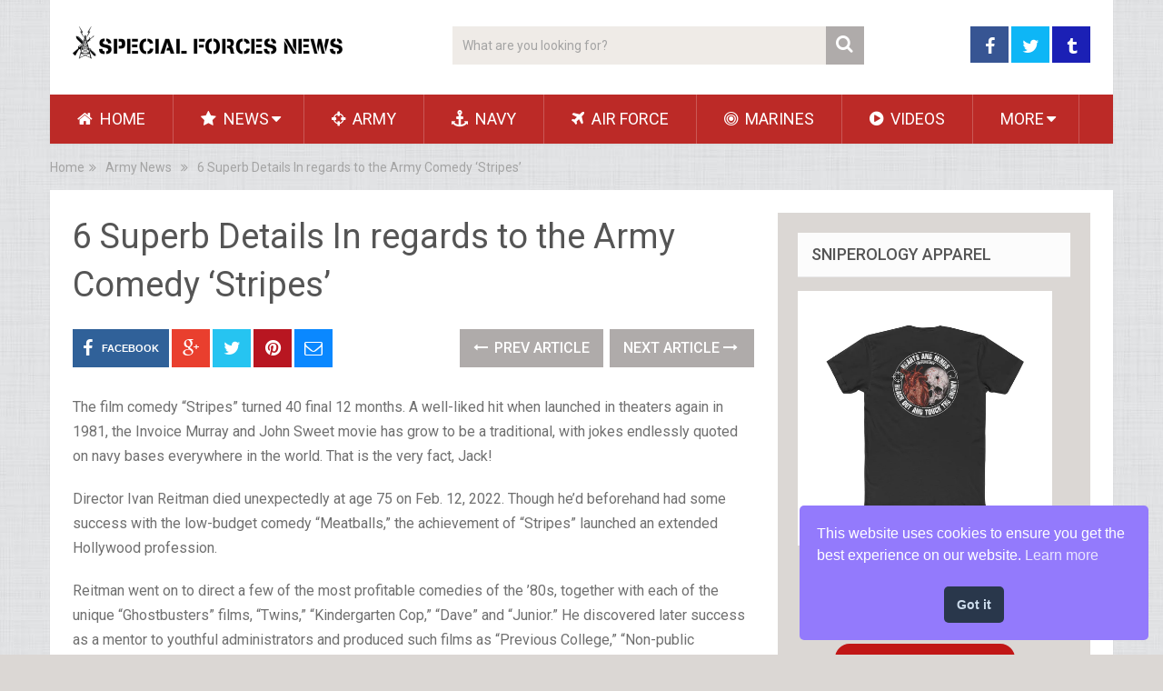

--- FILE ---
content_type: text/html
request_url: https://www.specialforcesnews.com/6-superb-details-in-regards-to-the-army-comedy-stripes/
body_size: 18591
content:
<!DOCTYPE html>
<html class="no-js" lang="en-US"
 xmlns:fb="http://www.facebook.com/2008/fbml">
<head itemscope itemtype="http://schema.org/WebSite">
	<meta charset="UTF-8">
	<!-- Always force latest IE rendering engine (even in intranet) & Chrome Frame -->
	<!--[if IE ]>
	<meta http-equiv="X-UA-Compatible" content="IE=edge,chrome=1">
	<![endif]-->
	<link rel="profile" href="https://gmpg.org/xfn/11" />
		<link rel="icon" href="https://www.specialforcesnews.com/wp-content/uploads/2015/07/Special_Forces_News011-150x150.jpg" type="image/x-icon" />
<!--iOS/android/handheld specific -->
<link rel="apple-touch-icon" href="https://www.specialforcesnews.com/wp-content/themes/sociallyviral/images/apple-touch-icon.png" />
    <meta name="viewport" content="width=device-width, initial-scale=1, maximum-scale=1">
    <meta name="apple-mobile-web-app-capable" content="yes">
    <meta name="apple-mobile-web-app-status-bar-style" content="black">
	<link rel="prefetch" href="https://www.specialforcesnews.com">
	<link rel="prerender" href="https://www.specialforcesnews.com">
    <meta itemprop="name" content="Special Forces News" />
    <meta itemprop="url" content="https://www.specialforcesnews.com" />
        <meta itemprop="creator accountablePerson" content=" " />
    	<link rel="pingback" href="https://www.specialforcesnews.com/xmlrpc.php" />
	<meta name='robots' content='index, follow, max-image-preview:large, max-snippet:-1, max-video-preview:-1' />
<script type="text/javascript">document.documentElement.className = document.documentElement.className.replace( /\bno-js\b/,'js' );</script>
	<!-- This site is optimized with the Yoast SEO Premium plugin v16.5 (Yoast SEO v26.8) - https://yoast.com/product/yoast-seo-premium-wordpress/ -->
	<title>6 Superb Details In regards to the Army Comedy &#039;Stripes&#039; - Special Forces News</title>
	<link rel="canonical" href="https://www.specialforcesnews.com/6-superb-details-in-regards-to-the-army-comedy-stripes/" />
	<meta property="og:locale" content="en_US" />
	<meta property="og:type" content="article" />
	<meta property="og:title" content="6 Superb Details In regards to the Army Comedy &#039;Stripes&#039;" />
	
			<meta property="og:description" content="The film comedy &#8220;Stripes&#8221; turned 40 final 12 months. A well-liked hit when launched in theaters again in 1981, the Invoice Murray and John Sweet movie has grow to be a traditional, with jokes endlessly quoted on navy bases everywhere in the world. That is the very fact, Jack! Director Ivan Reitman died unexpectedly at age 75 on Feb. 12, 2022. Though he&#8217;d beforehand had some success with the low-budget comedy &#8220;Meatballs,&#8221; the achievement of &#8220;Stripes&#8221; launched an extended Hollywood profession. Reitman went on to direct a few of the most profitable comedies of the &#8217;80s, together with each of" />
	<meta property="og:url" content="https://www.specialforcesnews.com/6-superb-details-in-regards-to-the-army-comedy-stripes/" />
	<meta property="og:site_name" content="Special Forces News" />
	<meta property="article:publisher" content="https://www.facebook.com/specialforcesnewspage" />
	<meta property="article:published_time" content="2022-02-15T03:03:39+00:00" />
	<meta property="article:modified_time" content="2022-02-15T03:03:40+00:00" />
	<meta property="og:image" content="https://images05.military.com/sites/default/files/styles/full/public/2018-04/upinsmoke1200.jpg?itok=XLbXmd4G" />
	<meta name="author" content="Administration" />
	<meta name="twitter:card" content="summary_large_image" />
	<meta name="twitter:creator" content="@SForces_News" />
	<meta name="twitter:site" content="@SForces_News" />
	<meta name="twitter:label1" content="Written by" />
	<meta name="twitter:data1" content="Administration" />
	<meta name="twitter:label2" content="Est. reading time" />
	<meta name="twitter:data2" content="7 minutes" />
	<script type="application/ld+json" class="yoast-schema-graph">{"@context":"https://schema.org","@graph":[{"@type":"Article","@id":"https://www.specialforcesnews.com/6-superb-details-in-regards-to-the-army-comedy-stripes/#article","isPartOf":{"@id":"https://www.specialforcesnews.com/6-superb-details-in-regards-to-the-army-comedy-stripes/"},"author":{"name":"Administration","@id":"https://www.specialforcesnews.com/#/schema/person/08bf862929c529c28c2ad093f328d31c"},"headline":"6 Superb Details In regards to the Army Comedy &#8216;Stripes&#8217;","datePublished":"2022-02-15T03:03:39+00:00","dateModified":"2022-02-15T03:03:40+00:00","mainEntityOfPage":{"@id":"https://www.specialforcesnews.com/6-superb-details-in-regards-to-the-army-comedy-stripes/"},"wordCount":1499,"publisher":{"@id":"https://www.specialforcesnews.com/#organization"},"image":{"@id":"https://www.specialforcesnews.com/6-superb-details-in-regards-to-the-army-comedy-stripes/#primaryimage"},"thumbnailUrl":"https://www.specialforcesnews.com/wp-content/uploads/2022/02/6-Amazing-Facts-About-the-Army-Comedy-Stripes.jpg","articleSection":["Army News"],"inLanguage":"en-US"},{"@type":"WebPage","@id":"https://www.specialforcesnews.com/6-superb-details-in-regards-to-the-army-comedy-stripes/","url":"https://www.specialforcesnews.com/6-superb-details-in-regards-to-the-army-comedy-stripes/","name":"6 Superb Details In regards to the Army Comedy 'Stripes' - Special Forces News","isPartOf":{"@id":"https://www.specialforcesnews.com/#website"},"primaryImageOfPage":{"@id":"https://www.specialforcesnews.com/6-superb-details-in-regards-to-the-army-comedy-stripes/#primaryimage"},"image":{"@id":"https://www.specialforcesnews.com/6-superb-details-in-regards-to-the-army-comedy-stripes/#primaryimage"},"thumbnailUrl":"https://www.specialforcesnews.com/wp-content/uploads/2022/02/6-Amazing-Facts-About-the-Army-Comedy-Stripes.jpg","datePublished":"2022-02-15T03:03:39+00:00","dateModified":"2022-02-15T03:03:40+00:00","breadcrumb":{"@id":"https://www.specialforcesnews.com/6-superb-details-in-regards-to-the-army-comedy-stripes/#breadcrumb"},"inLanguage":"en-US","potentialAction":[{"@type":"ReadAction","target":["https://www.specialforcesnews.com/6-superb-details-in-regards-to-the-army-comedy-stripes/"]}]},{"@type":"ImageObject","inLanguage":"en-US","@id":"https://www.specialforcesnews.com/6-superb-details-in-regards-to-the-army-comedy-stripes/#primaryimage","url":"https://www.specialforcesnews.com/wp-content/uploads/2022/02/6-Amazing-Facts-About-the-Army-Comedy-Stripes.jpg","contentUrl":"https://www.specialforcesnews.com/wp-content/uploads/2022/02/6-Amazing-Facts-About-the-Army-Comedy-Stripes.jpg","width":621,"height":414},{"@type":"BreadcrumbList","@id":"https://www.specialforcesnews.com/6-superb-details-in-regards-to-the-army-comedy-stripes/#breadcrumb","itemListElement":[{"@type":"ListItem","position":1,"name":"Home","item":"https://www.specialforcesnews.com/"},{"@type":"ListItem","position":2,"name":"6 Superb Details In regards to the Army Comedy &#8216;Stripes&#8217;"}]},{"@type":"WebSite","@id":"https://www.specialforcesnews.com/#website","url":"https://www.specialforcesnews.com/","name":"Special Forces News","description":"News Updates From Military Special Forces Around The World.","publisher":{"@id":"https://www.specialforcesnews.com/#organization"},"potentialAction":[{"@type":"SearchAction","target":{"@type":"EntryPoint","urlTemplate":"https://www.specialforcesnews.com/?s={search_term_string}"},"query-input":{"@type":"PropertyValueSpecification","valueRequired":true,"valueName":"search_term_string"}}],"inLanguage":"en-US"},{"@type":"Organization","@id":"https://www.specialforcesnews.com/#organization","name":"Military Special Forces News","url":"https://www.specialforcesnews.com/","logo":{"@type":"ImageObject","inLanguage":"en-US","@id":"https://www.specialforcesnews.com/#/schema/logo/image/","url":"https://www.specialforcesnews.com/wp-content/uploads/2022/02/SFN-Logo-100-300x41-1.png","contentUrl":"https://www.specialforcesnews.com/wp-content/uploads/2022/02/SFN-Logo-100-300x41-1.png","width":300,"height":41,"caption":"Military Special Forces News"},"image":{"@id":"https://www.specialforcesnews.com/#/schema/logo/image/"},"sameAs":["https://www.facebook.com/specialforcesnewspage","https://x.com/SForces_News"]},{"@type":"Person","@id":"https://www.specialforcesnews.com/#/schema/person/08bf862929c529c28c2ad093f328d31c","name":"Administration","url":"https://www.specialforcesnews.com/author/somethingabout/"}]}</script>
	<!-- / Yoast SEO Premium plugin. -->


<link rel='dns-prefetch' href='//www.specialforcesnews.com' />
<link rel='dns-prefetch' href='//www.googletagmanager.com' />
<link rel='dns-prefetch' href='//pagead2.googlesyndication.com' />
<link href='https://fonts.gstatic.com' crossorigin rel='preconnect' />
<link rel="alternate" type="application/rss+xml" title="Special Forces News &raquo; Feed" href="https://www.specialforcesnews.com/feed/" />
<link rel="alternate" type="application/rss+xml" title="Special Forces News &raquo; Comments Feed" href="https://www.specialforcesnews.com/comments/feed/" />
<link rel="alternate" title="oEmbed (JSON)" type="application/json+oembed" href="https://www.specialforcesnews.com/wp-json/oembed/1.0/embed?url=https%3A%2F%2Fwww.specialforcesnews.com%2F6-superb-details-in-regards-to-the-army-comedy-stripes%2F" />
<link rel="alternate" title="oEmbed (XML)" type="text/xml+oembed" href="https://www.specialforcesnews.com/wp-json/oembed/1.0/embed?url=https%3A%2F%2Fwww.specialforcesnews.com%2F6-superb-details-in-regards-to-the-army-comedy-stripes%2F&#038;format=xml" />
<style id='wp-img-auto-sizes-contain-inline-css' type='text/css'>
img:is([sizes=auto i],[sizes^="auto," i]){contain-intrinsic-size:3000px 1500px}
/*# sourceURL=wp-img-auto-sizes-contain-inline-css */
</style>
<link rel='stylesheet' id='front-css-css' href='https://www.specialforcesnews.com/wp-content/plugins/facebook-comment-by-vivacity/css/fb-comments-hidewpcomments.css?ver=6.9' type='text/css' media='all' />
<style id='wp-emoji-styles-inline-css' type='text/css'>

	img.wp-smiley, img.emoji {
		display: inline !important;
		border: none !important;
		box-shadow: none !important;
		height: 1em !important;
		width: 1em !important;
		margin: 0 0.07em !important;
		vertical-align: -0.1em !important;
		background: none !important;
		padding: 0 !important;
	}
/*# sourceURL=wp-emoji-styles-inline-css */
</style>
<style id='wp-block-library-inline-css' type='text/css'>
:root{--wp-block-synced-color:#7a00df;--wp-block-synced-color--rgb:122,0,223;--wp-bound-block-color:var(--wp-block-synced-color);--wp-editor-canvas-background:#ddd;--wp-admin-theme-color:#007cba;--wp-admin-theme-color--rgb:0,124,186;--wp-admin-theme-color-darker-10:#006ba1;--wp-admin-theme-color-darker-10--rgb:0,107,160.5;--wp-admin-theme-color-darker-20:#005a87;--wp-admin-theme-color-darker-20--rgb:0,90,135;--wp-admin-border-width-focus:2px}@media (min-resolution:192dpi){:root{--wp-admin-border-width-focus:1.5px}}.wp-element-button{cursor:pointer}:root .has-very-light-gray-background-color{background-color:#eee}:root .has-very-dark-gray-background-color{background-color:#313131}:root .has-very-light-gray-color{color:#eee}:root .has-very-dark-gray-color{color:#313131}:root .has-vivid-green-cyan-to-vivid-cyan-blue-gradient-background{background:linear-gradient(135deg,#00d084,#0693e3)}:root .has-purple-crush-gradient-background{background:linear-gradient(135deg,#34e2e4,#4721fb 50%,#ab1dfe)}:root .has-hazy-dawn-gradient-background{background:linear-gradient(135deg,#faaca8,#dad0ec)}:root .has-subdued-olive-gradient-background{background:linear-gradient(135deg,#fafae1,#67a671)}:root .has-atomic-cream-gradient-background{background:linear-gradient(135deg,#fdd79a,#004a59)}:root .has-nightshade-gradient-background{background:linear-gradient(135deg,#330968,#31cdcf)}:root .has-midnight-gradient-background{background:linear-gradient(135deg,#020381,#2874fc)}:root{--wp--preset--font-size--normal:16px;--wp--preset--font-size--huge:42px}.has-regular-font-size{font-size:1em}.has-larger-font-size{font-size:2.625em}.has-normal-font-size{font-size:var(--wp--preset--font-size--normal)}.has-huge-font-size{font-size:var(--wp--preset--font-size--huge)}.has-text-align-center{text-align:center}.has-text-align-left{text-align:left}.has-text-align-right{text-align:right}.has-fit-text{white-space:nowrap!important}#end-resizable-editor-section{display:none}.aligncenter{clear:both}.items-justified-left{justify-content:flex-start}.items-justified-center{justify-content:center}.items-justified-right{justify-content:flex-end}.items-justified-space-between{justify-content:space-between}.screen-reader-text{border:0;clip-path:inset(50%);height:1px;margin:-1px;overflow:hidden;padding:0;position:absolute;width:1px;word-wrap:normal!important}.screen-reader-text:focus{background-color:#ddd;clip-path:none;color:#444;display:block;font-size:1em;height:auto;left:5px;line-height:normal;padding:15px 23px 14px;text-decoration:none;top:5px;width:auto;z-index:100000}html :where(.has-border-color){border-style:solid}html :where([style*=border-top-color]){border-top-style:solid}html :where([style*=border-right-color]){border-right-style:solid}html :where([style*=border-bottom-color]){border-bottom-style:solid}html :where([style*=border-left-color]){border-left-style:solid}html :where([style*=border-width]){border-style:solid}html :where([style*=border-top-width]){border-top-style:solid}html :where([style*=border-right-width]){border-right-style:solid}html :where([style*=border-bottom-width]){border-bottom-style:solid}html :where([style*=border-left-width]){border-left-style:solid}html :where(img[class*=wp-image-]){height:auto;max-width:100%}:where(figure){margin:0 0 1em}html :where(.is-position-sticky){--wp-admin--admin-bar--position-offset:var(--wp-admin--admin-bar--height,0px)}@media screen and (max-width:600px){html :where(.is-position-sticky){--wp-admin--admin-bar--position-offset:0px}}

/*# sourceURL=wp-block-library-inline-css */
</style><style id='global-styles-inline-css' type='text/css'>
:root{--wp--preset--aspect-ratio--square: 1;--wp--preset--aspect-ratio--4-3: 4/3;--wp--preset--aspect-ratio--3-4: 3/4;--wp--preset--aspect-ratio--3-2: 3/2;--wp--preset--aspect-ratio--2-3: 2/3;--wp--preset--aspect-ratio--16-9: 16/9;--wp--preset--aspect-ratio--9-16: 9/16;--wp--preset--color--black: #000000;--wp--preset--color--cyan-bluish-gray: #abb8c3;--wp--preset--color--white: #ffffff;--wp--preset--color--pale-pink: #f78da7;--wp--preset--color--vivid-red: #cf2e2e;--wp--preset--color--luminous-vivid-orange: #ff6900;--wp--preset--color--luminous-vivid-amber: #fcb900;--wp--preset--color--light-green-cyan: #7bdcb5;--wp--preset--color--vivid-green-cyan: #00d084;--wp--preset--color--pale-cyan-blue: #8ed1fc;--wp--preset--color--vivid-cyan-blue: #0693e3;--wp--preset--color--vivid-purple: #9b51e0;--wp--preset--gradient--vivid-cyan-blue-to-vivid-purple: linear-gradient(135deg,rgb(6,147,227) 0%,rgb(155,81,224) 100%);--wp--preset--gradient--light-green-cyan-to-vivid-green-cyan: linear-gradient(135deg,rgb(122,220,180) 0%,rgb(0,208,130) 100%);--wp--preset--gradient--luminous-vivid-amber-to-luminous-vivid-orange: linear-gradient(135deg,rgb(252,185,0) 0%,rgb(255,105,0) 100%);--wp--preset--gradient--luminous-vivid-orange-to-vivid-red: linear-gradient(135deg,rgb(255,105,0) 0%,rgb(207,46,46) 100%);--wp--preset--gradient--very-light-gray-to-cyan-bluish-gray: linear-gradient(135deg,rgb(238,238,238) 0%,rgb(169,184,195) 100%);--wp--preset--gradient--cool-to-warm-spectrum: linear-gradient(135deg,rgb(74,234,220) 0%,rgb(151,120,209) 20%,rgb(207,42,186) 40%,rgb(238,44,130) 60%,rgb(251,105,98) 80%,rgb(254,248,76) 100%);--wp--preset--gradient--blush-light-purple: linear-gradient(135deg,rgb(255,206,236) 0%,rgb(152,150,240) 100%);--wp--preset--gradient--blush-bordeaux: linear-gradient(135deg,rgb(254,205,165) 0%,rgb(254,45,45) 50%,rgb(107,0,62) 100%);--wp--preset--gradient--luminous-dusk: linear-gradient(135deg,rgb(255,203,112) 0%,rgb(199,81,192) 50%,rgb(65,88,208) 100%);--wp--preset--gradient--pale-ocean: linear-gradient(135deg,rgb(255,245,203) 0%,rgb(182,227,212) 50%,rgb(51,167,181) 100%);--wp--preset--gradient--electric-grass: linear-gradient(135deg,rgb(202,248,128) 0%,rgb(113,206,126) 100%);--wp--preset--gradient--midnight: linear-gradient(135deg,rgb(2,3,129) 0%,rgb(40,116,252) 100%);--wp--preset--font-size--small: 13px;--wp--preset--font-size--medium: 20px;--wp--preset--font-size--large: 36px;--wp--preset--font-size--x-large: 42px;--wp--preset--spacing--20: 0.44rem;--wp--preset--spacing--30: 0.67rem;--wp--preset--spacing--40: 1rem;--wp--preset--spacing--50: 1.5rem;--wp--preset--spacing--60: 2.25rem;--wp--preset--spacing--70: 3.38rem;--wp--preset--spacing--80: 5.06rem;--wp--preset--shadow--natural: 6px 6px 9px rgba(0, 0, 0, 0.2);--wp--preset--shadow--deep: 12px 12px 50px rgba(0, 0, 0, 0.4);--wp--preset--shadow--sharp: 6px 6px 0px rgba(0, 0, 0, 0.2);--wp--preset--shadow--outlined: 6px 6px 0px -3px rgb(255, 255, 255), 6px 6px rgb(0, 0, 0);--wp--preset--shadow--crisp: 6px 6px 0px rgb(0, 0, 0);}:where(.is-layout-flex){gap: 0.5em;}:where(.is-layout-grid){gap: 0.5em;}body .is-layout-flex{display: flex;}.is-layout-flex{flex-wrap: wrap;align-items: center;}.is-layout-flex > :is(*, div){margin: 0;}body .is-layout-grid{display: grid;}.is-layout-grid > :is(*, div){margin: 0;}:where(.wp-block-columns.is-layout-flex){gap: 2em;}:where(.wp-block-columns.is-layout-grid){gap: 2em;}:where(.wp-block-post-template.is-layout-flex){gap: 1.25em;}:where(.wp-block-post-template.is-layout-grid){gap: 1.25em;}.has-black-color{color: var(--wp--preset--color--black) !important;}.has-cyan-bluish-gray-color{color: var(--wp--preset--color--cyan-bluish-gray) !important;}.has-white-color{color: var(--wp--preset--color--white) !important;}.has-pale-pink-color{color: var(--wp--preset--color--pale-pink) !important;}.has-vivid-red-color{color: var(--wp--preset--color--vivid-red) !important;}.has-luminous-vivid-orange-color{color: var(--wp--preset--color--luminous-vivid-orange) !important;}.has-luminous-vivid-amber-color{color: var(--wp--preset--color--luminous-vivid-amber) !important;}.has-light-green-cyan-color{color: var(--wp--preset--color--light-green-cyan) !important;}.has-vivid-green-cyan-color{color: var(--wp--preset--color--vivid-green-cyan) !important;}.has-pale-cyan-blue-color{color: var(--wp--preset--color--pale-cyan-blue) !important;}.has-vivid-cyan-blue-color{color: var(--wp--preset--color--vivid-cyan-blue) !important;}.has-vivid-purple-color{color: var(--wp--preset--color--vivid-purple) !important;}.has-black-background-color{background-color: var(--wp--preset--color--black) !important;}.has-cyan-bluish-gray-background-color{background-color: var(--wp--preset--color--cyan-bluish-gray) !important;}.has-white-background-color{background-color: var(--wp--preset--color--white) !important;}.has-pale-pink-background-color{background-color: var(--wp--preset--color--pale-pink) !important;}.has-vivid-red-background-color{background-color: var(--wp--preset--color--vivid-red) !important;}.has-luminous-vivid-orange-background-color{background-color: var(--wp--preset--color--luminous-vivid-orange) !important;}.has-luminous-vivid-amber-background-color{background-color: var(--wp--preset--color--luminous-vivid-amber) !important;}.has-light-green-cyan-background-color{background-color: var(--wp--preset--color--light-green-cyan) !important;}.has-vivid-green-cyan-background-color{background-color: var(--wp--preset--color--vivid-green-cyan) !important;}.has-pale-cyan-blue-background-color{background-color: var(--wp--preset--color--pale-cyan-blue) !important;}.has-vivid-cyan-blue-background-color{background-color: var(--wp--preset--color--vivid-cyan-blue) !important;}.has-vivid-purple-background-color{background-color: var(--wp--preset--color--vivid-purple) !important;}.has-black-border-color{border-color: var(--wp--preset--color--black) !important;}.has-cyan-bluish-gray-border-color{border-color: var(--wp--preset--color--cyan-bluish-gray) !important;}.has-white-border-color{border-color: var(--wp--preset--color--white) !important;}.has-pale-pink-border-color{border-color: var(--wp--preset--color--pale-pink) !important;}.has-vivid-red-border-color{border-color: var(--wp--preset--color--vivid-red) !important;}.has-luminous-vivid-orange-border-color{border-color: var(--wp--preset--color--luminous-vivid-orange) !important;}.has-luminous-vivid-amber-border-color{border-color: var(--wp--preset--color--luminous-vivid-amber) !important;}.has-light-green-cyan-border-color{border-color: var(--wp--preset--color--light-green-cyan) !important;}.has-vivid-green-cyan-border-color{border-color: var(--wp--preset--color--vivid-green-cyan) !important;}.has-pale-cyan-blue-border-color{border-color: var(--wp--preset--color--pale-cyan-blue) !important;}.has-vivid-cyan-blue-border-color{border-color: var(--wp--preset--color--vivid-cyan-blue) !important;}.has-vivid-purple-border-color{border-color: var(--wp--preset--color--vivid-purple) !important;}.has-vivid-cyan-blue-to-vivid-purple-gradient-background{background: var(--wp--preset--gradient--vivid-cyan-blue-to-vivid-purple) !important;}.has-light-green-cyan-to-vivid-green-cyan-gradient-background{background: var(--wp--preset--gradient--light-green-cyan-to-vivid-green-cyan) !important;}.has-luminous-vivid-amber-to-luminous-vivid-orange-gradient-background{background: var(--wp--preset--gradient--luminous-vivid-amber-to-luminous-vivid-orange) !important;}.has-luminous-vivid-orange-to-vivid-red-gradient-background{background: var(--wp--preset--gradient--luminous-vivid-orange-to-vivid-red) !important;}.has-very-light-gray-to-cyan-bluish-gray-gradient-background{background: var(--wp--preset--gradient--very-light-gray-to-cyan-bluish-gray) !important;}.has-cool-to-warm-spectrum-gradient-background{background: var(--wp--preset--gradient--cool-to-warm-spectrum) !important;}.has-blush-light-purple-gradient-background{background: var(--wp--preset--gradient--blush-light-purple) !important;}.has-blush-bordeaux-gradient-background{background: var(--wp--preset--gradient--blush-bordeaux) !important;}.has-luminous-dusk-gradient-background{background: var(--wp--preset--gradient--luminous-dusk) !important;}.has-pale-ocean-gradient-background{background: var(--wp--preset--gradient--pale-ocean) !important;}.has-electric-grass-gradient-background{background: var(--wp--preset--gradient--electric-grass) !important;}.has-midnight-gradient-background{background: var(--wp--preset--gradient--midnight) !important;}.has-small-font-size{font-size: var(--wp--preset--font-size--small) !important;}.has-medium-font-size{font-size: var(--wp--preset--font-size--medium) !important;}.has-large-font-size{font-size: var(--wp--preset--font-size--large) !important;}.has-x-large-font-size{font-size: var(--wp--preset--font-size--x-large) !important;}
/*# sourceURL=global-styles-inline-css */
</style>

<style id='classic-theme-styles-inline-css' type='text/css'>
/*! This file is auto-generated */
.wp-block-button__link{color:#fff;background-color:#32373c;border-radius:9999px;box-shadow:none;text-decoration:none;padding:calc(.667em + 2px) calc(1.333em + 2px);font-size:1.125em}.wp-block-file__button{background:#32373c;color:#fff;text-decoration:none}
/*# sourceURL=/wp-includes/css/classic-themes.min.css */
</style>
<link rel='stylesheet' id='contact-form-7-css' href='https://www.specialforcesnews.com/wp-content/plugins/contact-form-7/includes/css/styles.css?ver=6.1.4' type='text/css' media='all' />
<link rel='stylesheet' id='wp_automatic_gallery_style-css' href='https://www.specialforcesnews.com/wp-content/plugins/wp-automatic/css/wp-automatic.css?ver=1.0.0' type='text/css' media='all' />
<link rel='stylesheet' id='nsc_bar_nice-cookie-consent-css' href='https://www.specialforcesnews.com/wp-content/plugins/beautiful-and-responsive-cookie-consent/public/cookieNSCconsent.min.css?ver=4.9.2' type='text/css' media='all' />
<link rel='stylesheet' id='stylesheet-css' href='https://www.specialforcesnews.com/wp-content/themes/sociallyviral/style.css?ver=6.9' type='text/css' media='all' />
<style id='stylesheet-inline-css' type='text/css'>

		body, .sidebar.c-4-12, #commentform textarea, input#author, input#email, input#url {background-color:#dbd7d4; }
		body {background-image: url( https://www.specialforcesnews.com/wp-content/themes/sociallyviral/images/pattern0.png );}
        .pace .pace-progress, #mobile-menu-wrapper ul li a:hover { background: #bc2a27; }
		.single_post a, .widget .textwidget a, #logo a, .pnavigation2 a, .sidebar.c-4-12 a:hover, footer .widget li a:hover, .sidebar.c-4-12 a:hover, .related-posts a:hover, .title a:hover, .comm, #tabber .inside li a:hover, .readMore a:hover, .fn a, a, span.author-posts a:hover { color:#bc2a27; }	
			nav a#pull, .mts-subscribe input[type='submit'], #move-to-top:hover, #navigation ul .current-menu-item a, .pagination a, #tabber ul.tabs li a.selected, .tagcloud a:hover, #navigation ul .sfHover a, .primary-navigation, #navigation ul ul, .single_post .thecategory, .single-prev-next a:hover, #commentform input#submit:hover, .contactform #submit:hover, .latestPost .latestPost-review-wrapper, .latestPost .review-type-circle.latestPost-review-wrapper, .post-label, .widget .review-total-only, #wpmm-megamenu .review-total-only { background-color:#bc2a27; color: #fff!important; }
        a:hover, .copyrights a:hover, .latestPost .title a:hover, span.author-posts a, .single_post .post-info a:hover { color: #afabaa; }
        #searchform .fa-search, .currenttext, .pagination a:hover, .pagination .nav-previous a:hover, .pagination .nav-next a:hover, .single-prev-next a , #commentform input#submit, .contactform #submit, .tagcloud a { background: #afabaa; color: #fff; }
        input#author:hover, input#email:hover, input#url:hover, #comment:hover, .contact-form input:hover, .contact-form textarea:hover { border-color: #afabaa; }
		
		
		
		
		
		
			
/*# sourceURL=stylesheet-inline-css */
</style>
<script type="text/javascript" src="https://www.specialforcesnews.com/wp-includes/js/jquery/jquery.min.js?ver=3.7.1" id="jquery-core-js"></script>
<script type="text/javascript" src="https://www.specialforcesnews.com/wp-includes/js/jquery/jquery-migrate.min.js?ver=3.4.1" id="jquery-migrate-js"></script>
<script type="text/javascript" src="https://www.specialforcesnews.com/wp-content/plugins/wp-automatic/js/main-front.js?ver=6.9" id="wp_automatic_gallery-js"></script>
<script type="text/javascript" id="customscript-js-extra">
/* <![CDATA[ */
var mts_customscript = {"responsive":"1","nav_menu":"both"};
//# sourceURL=customscript-js-extra
/* ]]> */
</script>
<script type="text/javascript" src="https://www.specialforcesnews.com/wp-content/themes/sociallyviral/js/customscript.js?ver=6.9" id="customscript-js"></script>

<!-- Google tag (gtag.js) snippet added by Site Kit -->
<!-- Google Analytics snippet added by Site Kit -->
<script type="text/javascript" src="https://www.googletagmanager.com/gtag/js?id=G-REZBNSH3M8" id="google_gtagjs-js" async></script>
<script type="text/javascript" id="google_gtagjs-js-after">
/* <![CDATA[ */
window.dataLayer = window.dataLayer || [];function gtag(){dataLayer.push(arguments);}
gtag("set","linker",{"domains":["www.specialforcesnews.com"]});
gtag("js", new Date());
gtag("set", "developer_id.dZTNiMT", true);
gtag("config", "G-REZBNSH3M8");
//# sourceURL=google_gtagjs-js-after
/* ]]> */
</script>
<link rel="https://api.w.org/" href="https://www.specialforcesnews.com/wp-json/" /><link rel="alternate" title="JSON" type="application/json" href="https://www.specialforcesnews.com/wp-json/wp/v2/posts/3318" /><link rel="EditURI" type="application/rsd+xml" title="RSD" href="https://www.specialforcesnews.com/xmlrpc.php?rsd" />
<!--Theme by MyThemeShop.com-->
<link rel='shortlink' href='https://www.specialforcesnews.com/?p=3318' />
<meta property="fb:app_id" content="1590863597832740"/>
<meta property="fb:admins" content=""/>
<meta property="og:locale" content="en_US" />
<meta property="og:locale:alternate" content="en_US" />
<meta name="generator" content="Site Kit by Google 1.167.0" /><script async src="https://pagead2.googlesyndication.com/pagead/js/adsbygoogle.js?client=ca-pub-6175210749773927"
     crossorigin="anonymous"></script><script data-ad-client="ca-pub-3073634287849972" async src="https://pagead2.googlesyndication.com/pagead/js/adsbygoogle.js"></script>	
<script async src="https://pagead2.googlesyndication.com/pagead/js/adsbygoogle.js?client=ca-pub-6175210749773927"
     crossorigin="anonymous"></script>
<link href="//fonts.googleapis.com/css?family=Roboto:normal|Roboto:500&#038;subset=latin&#038;display=swap" rel="stylesheet" type="text/css">
<style type="text/css">
#logo a { font-family: 'Roboto'; font-weight: normal; font-size: 38px; color: #0c0200; }
.primary-navigation li, .primary-navigation li a { font-family: 'Roboto'; font-weight: normal; font-size: 18px; color: #ffffff;text-transform: uppercase; }
.latestPost .title, .latestPost .title a { font-family: 'Roboto'; font-weight: normal; font-size: 24px; color: #555555;line-height: 36px; }
.single-title { font-family: 'Roboto'; font-weight: normal; font-size: 38px; color: #555555;line-height: 53px; }
body { font-family: 'Roboto'; font-weight: normal; font-size: 16px; color: #707070; }
.widget .widget-title { font-family: 'Roboto'; font-weight: 500; font-size: 18px; color: #555555;text-transform: uppercase; }
#sidebars .widget { font-family: 'Roboto'; font-weight: normal; font-size: 16px; color: #707070; }
.footer-widgets { font-family: 'Roboto'; font-weight: 500; font-size: 15px; color: #7a7a7a; }
h1 { font-family: 'Roboto'; font-weight: normal; font-size: 38px; color: #555555; }
h2 { font-family: 'Roboto'; font-weight: normal; font-size: 34px; color: #555555; }
h3 { font-family: 'Roboto'; font-weight: normal; font-size: 30px; color: #555555; }
h4 { font-family: 'Roboto'; font-weight: normal; font-size: 28px; color: #555555; }
h5 { font-family: 'Roboto'; font-weight: normal; font-size: 24px; color: #555555; }
h6 { font-family: 'Roboto'; font-weight: normal; font-size: 20px; color: #555555; }
</style>

<!-- Google AdSense meta tags added by Site Kit -->
<meta name="google-adsense-platform-account" content="ca-host-pub-2644536267352236">
<meta name="google-adsense-platform-domain" content="sitekit.withgoogle.com">
<!-- End Google AdSense meta tags added by Site Kit -->

<!-- Google AdSense snippet added by Site Kit -->
<script type="text/javascript" async="async" src="https://pagead2.googlesyndication.com/pagead/js/adsbygoogle.js?client=ca-pub-6175210749773927&amp;host=ca-host-pub-2644536267352236" crossorigin="anonymous"></script>

<!-- End Google AdSense snippet added by Site Kit -->
<link rel='stylesheet' id='wpt_widget-css' href='https://www.specialforcesnews.com/wp-content/plugins/wp-tab-widget/css/wp-tab-widget.css?ver=6.9' type='text/css' media='all' />
<link rel='stylesheet' id='wp-subscribe-css' href='https://www.specialforcesnews.com/wp-content/plugins/wp-subscribe/assets/css/wp-subscribe-form.css?ver=6.9' type='text/css' media='all' />
<link rel='stylesheet' id='fontawesome-css' href='https://www.specialforcesnews.com/wp-content/themes/sociallyviral/css/font-awesome.min.css?ver=6.9' type='text/css' media='all' />
<link rel='stylesheet' id='responsive-css' href='https://www.specialforcesnews.com/wp-content/themes/sociallyviral/css/responsive.css?ver=6.9' type='text/css' media='all' />
</head>
<body data-rsssl=1 id ="blog" class="wp-singular post-template-default single single-post postid-3318 single-format-standard wp-theme-sociallyviral main" itemscope itemtype="http://schema.org/WebPage">       
	<div class="main-container">
		<header class="main-header" role="banner" itemscope itemtype="http://schema.org/WPHeader">
			<div class="container">
				<div id="header">
					<div class="logo-wrap">
																					  <h2 id="logo" class="image-logo" itemprop="headline">
										<a href="https://www.specialforcesnews.com"><img src="https://www.specialforcesnews.com/wp-content/uploads/2015/07/SFN-Logo-100-300x41.png" alt="Special Forces News"></a>
									</h2><!-- END #logo -->
																		</div>
					
											<div class="header-search"><form method="get" id="searchform" class="search-form" action="https://www.specialforcesnews.com" _lpchecked="1">
	<fieldset>
		<input type="text" name="s" id="s" value="" placeholder="What are you looking for?"  autocomplete="off" />
		<input id="search-image" class="sbutton" type="submit" value="" />
		<i class="fa fa-search"></i>
	</fieldset>
</form></div>
					
											<div class="header-social">
					        					            					                <a href="https://www.facebook.com/specialforcesnewspage" class="header-facebook" style="background: #375593" target="_blank"><span class="fa fa-facebook"></span></a>
					            					        					            					                <a href="https://twitter.com/SForces_News" class="header-twitter" style="background: #0eb6f6" target="_blank"><span class="fa fa-twitter"></span></a>
					            					        					            					                <a href="https://specialforcesnews.tumblr.com/" class="header-tumblr" style="background: #1b20b5" target="_blank"><span class="fa fa-tumblr"></span></a>
					            					        					    </div>
					
																		<div id="sticky" class="primary-navigation">
													<nav id="navigation" class="clearfix">
								<a href="#" id="pull" class="toggle-mobile-menu">Menu</a>
			        						        				<ul id="menu-home" class="menu clearfix"><li id="menu-item-147" class="menu-item menu-item-type-custom menu-item-object-custom menu-item-home"><a href="https://www.specialforcesnews.com"><i class="fa fa-home"></i> Home</a></li>
<li id="menu-item-56" class="menu-item menu-item-type-taxonomy menu-item-object-category menu-item-has-children"><a href="https://www.specialforcesnews.com/category/news/"><i class="fa fa-star"></i> News</a>
<ul class="sub-menu">
	<li id="menu-item-2084" class="menu-item menu-item-type-taxonomy menu-item-object-category"><a href="https://www.specialforcesnews.com/category/gear/">Gear</a></li>
	<li id="menu-item-2083" class="menu-item menu-item-type-taxonomy menu-item-object-category"><a href="https://www.specialforcesnews.com/category/units/">Units</a></li>
</ul>
</li>
<li id="menu-item-1241" class="menu-item menu-item-type-taxonomy menu-item-object-category current-post-ancestor current-menu-parent current-post-parent"><a href="https://www.specialforcesnews.com/category/army-news/"><i class="fa fa-crosshairs"></i> Army</a></li>
<li id="menu-item-1240" class="menu-item menu-item-type-taxonomy menu-item-object-category"><a href="https://www.specialforcesnews.com/category/navy-news/"><i class="fa fa-anchor"></i> Navy</a></li>
<li id="menu-item-1242" class="menu-item menu-item-type-taxonomy menu-item-object-category"><a href="https://www.specialforcesnews.com/category/air-force-news/"><i class="fa fa-plane"></i> Air Force</a></li>
<li id="menu-item-1556" class="menu-item menu-item-type-taxonomy menu-item-object-category"><a href="https://www.specialforcesnews.com/category/marines/"><i class="fa fa-bullseye"></i> Marines</a></li>
<li id="menu-item-57" class="menu-item menu-item-type-taxonomy menu-item-object-category"><a href="https://www.specialforcesnews.com/category/videos/"><i class="fa fa-play-circle"></i> Videos</a></li>
<li id="menu-item-1251" class="menu-item menu-item-type-custom menu-item-object-custom menu-item-has-children"><a>More</a>
<ul class="sub-menu">
	<li id="menu-item-1256" class="menu-item menu-item-type-post_type menu-item-object-page"><a href="https://www.specialforcesnews.com/about-us/">About Us</a></li>
	<li id="menu-item-1255" class="menu-item menu-item-type-post_type menu-item-object-page"><a href="https://www.specialforcesnews.com/contact-us/">Contact Us</a></li>
	<li id="menu-item-1254" class="menu-item menu-item-type-post_type menu-item-object-page"><a href="https://www.specialforcesnews.com/disclaimer/">Disclaimer</a></li>
	<li id="menu-item-1253" class="menu-item menu-item-type-post_type menu-item-object-page"><a href="https://www.specialforcesnews.com/privacy-policy/">Privacy Policy</a></li>
	<li id="menu-item-1252" class="menu-item menu-item-type-post_type menu-item-object-page"><a href="https://www.specialforcesnews.com/terms-of-conditions/">Terms of Conditions</a></li>
</ul>
</li>
</ul>			        						        		</nav>
			        	</div>
						<div class="clear" id="catcher"></div>
			        
				</div><!--#header-->
			</div><!--.container-->        
		</header>	<div class="breadcrumb" xmlns:v="http://rdf.data-vocabulary.org/#"><div typeof="v:Breadcrumb" class="root"><a rel="v:url" property="v:title" href="https://www.specialforcesnews.com" rel="nofollow">Home</a></div><div><i class="fa fa-angle-double-right"></i></div><div typeof="v:Breadcrumb"><a href="https://www.specialforcesnews.com/category/army-news/" rel="v:url" property="v:title">Army News</a></div><div><i class="fa fa-angle-double-right"></i></div><div typeof='v:Breadcrumb'><span property='v:title'>6 Superb Details In regards to the Army Comedy &#8216;Stripes&#8217;</span></div></div>
<div id="page" class="single">
	<article class="article" itemscope itemtype="http://schema.org/BlogPosting">
		<div id="content_box" >
							<div id="post-3318" class="g post post-3318 type-post status-publish format-standard has-post-thumbnail hentry category-army-news has_thumb">
					<div class="single_post">
						<header>
														<h1 class="title single-title entry-title" itemprop="headline">6 Superb Details In regards to the Army Comedy &#8216;Stripes&#8217;</h1>
									                        <div class="post-info">
		                            		                            		                            		                        </div>
                   									</header><!--.headline_area-->
						    		<!-- Start Share Buttons -->
    		<div class="shareit header-social single-social  both">
                <ul class="rrssb-buttons clearfix">
                                            <li class="facebook">
                            <a target="_blank" href="https://www.facebook.com/sharer/sharer.php?u=https://www.specialforcesnews.com/6-superb-details-in-regards-to-the-army-comedy-stripes/" class="popup">
                                <span class="icon"><i class="fa fa-facebook"></i></span>
                                <span class="text">Facebook</span>
                            </a>
                        </li>
                                                                <li class="googleplus">
                            <a target="_blank" href="//plus.google.com/share?url=https%3A%2F%2Fwww.specialforcesnews.com%2F6-superb-details-in-regards-to-the-army-comedy-stripes%2F" class="popup">
                                <span class="icon"><i class="fa fa-google-plus"></i></span>
                            </a>
                        </li>
                                                                <li class="twitter">
                            <a target="_blank" href="http://twitter.com/home?status=6 Superb Details In regards to the Army Comedy &#8216;Stripes&#8217; https://www.specialforcesnews.com/6-superb-details-in-regards-to-the-army-comedy-stripes/ via @SForces_News" class="popup">
                                <span class="icon"><i class="fa fa-twitter"></i></span>
                            </a>
                        </li>
                                                                                    <li class="pinterest">
                            <a target="_blank" href="http://pinterest.com/pin/create/button/?url=https://www.specialforcesnews.com/6-superb-details-in-regards-to-the-army-comedy-stripes/&amp;media=https://www.specialforcesnews.com/wp-content/uploads/2022/02/6-Amazing-Facts-About-the-Army-Comedy-Stripes.jpg&amp;description=6 Superb Details In regards to the Army Comedy &#8216;Stripes&#8217;">
                                <span class="icon"><i class="fa fa-pinterest"></i></span>
                            </a>
                        </li>
                                                                                    <li class="email">
                            <a href="mailto:?subject=6 Superb Details In regards to the Army Comedy &#8216;Stripes&#8217;&amp;body=https://www.specialforcesnews.com/6-superb-details-in-regards-to-the-army-comedy-stripes/">
                                <span class="icon"><i class="fa fa-envelope-o"></i></span>
                            </a>
                        </li>
                                    </ul>
            </div>
    		<!-- end Share Buttons -->
    							<div class="single-prev-next">
							<a href="https://www.specialforcesnews.com/us-army-releases-first-ever-local-weather-technique-and-plans-to-go-web-zero-by-2050-earth-org-previous-current/" rel="prev"><i class="fa fa-long-arrow-left"></i> Prev Article</a>							<a href="https://www.specialforcesnews.com/this-is-what-makes-americas-ohio-class-submarines-so-particular-shorts/" rel="next">Next Article <i class="fa fa-long-arrow-right"></i></a>						</div>
						<div class="post-single-content box mark-links entry-content">
							                            <div class="thecontent" itemprop="articleBody">
		                        	
		<p></p>
<div>
<p>The film comedy &#8220;Stripes&#8221; turned 40 final 12 months. A well-liked hit when launched in theaters again in 1981, the Invoice Murray and John Sweet movie has grow to be a traditional, with jokes endlessly quoted on navy bases everywhere in the world. That is the very fact, Jack!</p>
<p>Director Ivan Reitman died unexpectedly at age 75 on Feb. 12, 2022. Though he&#8217;d beforehand had some success with the low-budget comedy &#8220;Meatballs,&#8221; the achievement of &#8220;Stripes&#8221; launched an extended Hollywood profession.</p>
<p>Reitman went on to direct a few of the most profitable comedies of the &#8217;80s, together with each of the unique &#8220;Ghostbusters&#8221; films, &#8220;Twins,&#8221; &#8220;Kindergarten Cop,&#8221; &#8220;Dave&#8221; and &#8220;Junior.&#8221; He discovered later success as a mentor to youthful administrators and produced such films as &#8220;Previous College,&#8221; &#8220;Non-public Elements,&#8221; &#8220;House Jam,&#8221; &#8220;I Love You, Man&#8221; and his son Jason&#8217;s Greatest Image Oscar nominee &#8220;Up within the Air.&#8221;</p>
<p>All of the success traces again to &#8220;Stripes,&#8221; a chaotic and raunchy comedy that is most definitely not anti-military and was launched at a second when theaters had been nonetheless flooded with angsty dramas centered on the fallout from the Vietnam Battle.</p>
<p>Let&#8217;s go forward and say that the success of &#8220;Stripes&#8221; opened the door for the return of military-themed films that centered on the positives as a substitute of the negatives. Would we&#8217;ve got seen &#8220;High Gun&#8221; or &#8220;An Officer and a Gentleman&#8221; if &#8220;Stripes&#8221; hadn&#8217;t proved that audiences needed navy films that acknowledged the advantages of service? Most likely not.</p><div class='code-block code-block-3' style='margin: 8px auto; text-align: center; display: block; clear: both;'>
<script async src="https://pagead2.googlesyndication.com/pagead/js/adsbygoogle.js?client=ca-pub-6175210749773927"
     crossorigin="anonymous"></script>
<!-- SF-NEWS-INSIDE-ARTICLE-200-200 -->
<ins class="adsbygoogle"
     style="display:inline-block;width:200px;height:200px"
     data-ad-client="ca-pub-6175210749773927"
     data-ad-slot="3063193759"></ins>
<script>
     (adsbygoogle = window.adsbygoogle || []).push({});
</script></div>

<p>Like many nice comedies, the film we noticed wasn&#8217;t essentially the one the filmmakers initially deliberate. &#8220;Stripes&#8221; had an extended street from thought to display and took some bizarre twists earlier than the undertaking made it to theaters. Listed below are six wonderful details about &#8220;Stripes.&#8221;</p>
<h3>1.The script was written for Cheech and Chong.</h3>
<article data-embed-button="image" data-entity-embed-display="view_mode:media.with_caption" data-entity-type="media" data-entity-uuid="49491528-a473-43f8-aa19-c2bfd546d94a" data-langcode="en" class="embedded-entity">
<figure>
<div class="field field--image field--label-hidden">                            <picture><source srcset="https:https:https:https://images05.military.com/sites/default/files/styles/full/public/2018-04/upinsmoke1200.jpg?itok=XLbXmd4G 1x" media="(min-width: 1200px)" type="image/jpeg"/><source srcset="https:https:https:https://images05.military.com/sites/default/files/styles/full/public/2018-04/upinsmoke1200.jpg?itok=XLbXmd4G 1x" media="(min-width: 992px) and (max-width: 1199px)" type="image/jpeg"/><source srcset="https:https:https:https://images05.military.com/sites/default/files/styles/full/public/2018-04/upinsmoke1200.jpg?itok=XLbXmd4G 1x" media="(min-width: 768px) and (max-width: 991px)" type="image/jpeg"/><source srcset="https:https:https:https://images05.military.com/sites/default/files/styles/full/public/2018-04/upinsmoke1200.jpg?itok=XLbXmd4G 1x" media="(max-width: 767px)" type="image/jpeg"/></picture></div><figcaption>Tommy Chong and Cheech Marin of their film &#8220;Up in Smoke.&#8221;</figcaption></figure>
</article>
<p>Reitman got here up with the concept for a pro-Army comedy about finest buddies becoming a member of collectively and enlisted screenwriters Len Blum and Daniel Goldberg to write down the screenplay.</p>
<p>&#8220;It was simply earlier than the premiere of Meatballs in Toronto, Canada,&#8221; mentioned Reitman in an interview with the U.S. Army web site. &#8220;I felt prefer it was time for one more service comedy. We had been in peaceable occasions, it was post-Vietnam, and I assumed it could be nice to have some comedic take a look at the Army that may not be one other protest film. These had been a staple of Hollywood. My thought was to have Cheech and Chong be a part of the Army; that is what Dan and Lenny [Blum] initially wrote.&#8221;</p><div class='code-block code-block-5' style='margin: 8px auto; text-align: center; display: block; clear: both;'>
<script async src="https://pagead2.googlesyndication.com/pagead/js/adsbygoogle.js?client=ca-pub-6175210749773927"
     crossorigin="anonymous"></script>
<!-- Special Forces News Square 1 - Responsive -->
<ins class="adsbygoogle"
     style="display:block"
     data-ad-client="ca-pub-6175210749773927"
     data-ad-slot="2489785843"
     data-ad-format="auto"
     data-full-width-responsive="true"></ins>
<script>
     (adsbygoogle = window.adsbygoogle || []).push({});
</script></div>

<p>That would have been a hilarious film. Cheech and Chong had been scorching after the shock success of &#8220;Up in Smoke&#8221; in 1978, however they had been writing their very own films and Tommy Chong was the director (although their supervisor Lou Adler by some means took credit score for Chong&#8217;s work on the primary film). They had been grinding the flicks out shortly. Each &#8220;Cheech and Chong&#8217;s Subsequent Film&#8221; and &#8220;Good Desires&#8221; had been launched earlier than &#8220;Stripes,&#8221; in order that they had been by no means actually going to indicate up and star in another person&#8217;s movie.</p>
<p>Thankfully, Reitman acquired together with Invoice Murray from &#8220;Meatballs&#8221; and recruited him to play the lead, John Winger. After they signed up John Sweet to play wildman recruit Dewey &#8220;Ox&#8221; Oxberger, the items had been in place for a really chaotic comedy.</p>
<h3>2. The Army supported the filmmakers.</h3>
<p>You must ponder whether anybody on the Pentagon truly learn the screenplay earlier than giving the Army&#8217;s blessing to &#8220;Stripes.&#8221; Though the film adopted the previous Hollywood arc of &#8220;uncooked recruits surviving coaching earlier than taking over the enemy on the sphere of battle,&#8221; all of the anarchy was within the particulars.</p>
<p>An enormous a part of the explanation that &#8220;Stripes&#8221; works is that the film was filmed in an actual navy atmosphere. And the Army&#8217;s resolution to assist the manufacturing made all of the distinction. That assist &#8220;made it very easy for us to get troops throughout filming,&#8221; mentioned screenwriter and producer Daniel Goldberg. &#8220;It simply took away any type of negativity from the film, and that assist actually made it a really pleasing expertise for everyone as a result of we had been actually embraced by the Army.&#8221;</p>
<h3>3. &#8220;Stripes&#8221; was made by Canadians.</h3>
<article data-embed-button="video" data-entity-embed-display="view_mode:media.full" data-entity-type="media" data-entity-uuid="4b9f1b39-a0db-41c8-b2b7-c7f1a67f59ec" data-langcode="en" class="embedded-entity">
<figure>
</figure>
</article>
<p>Why was one of many best-loved Army comedies made by a bunch of Canadians? Certain, it is true that the lead finest buddies John Winger and Russell Ziskey had been performed by Chicago natives Invoice Murray and Harold Ramis, however they had been completely surrounded by our buddies from the North on set.</p>
<p>Reitman was born in Czechoslovakia however emigrated to Canada as a baby. Screenwriters Goldberg and Blum are Canadian. So was Sweet, and he was joined within the film by fellow &#8220;SCTV&#8221; Canadians Dave Thomas and Joe Flaherty.</p>
<p>That is a whole lot of Canadians. Possibly it took foreigners to remind People simply how humorous the navy will be.</p>
<h3>4. Warren Oates was the film&#8217;s solely legit navy connection.</h3>
<article data-embed-button="video" data-entity-embed-display="view_mode:media.full" data-entity-type="media" data-entity-uuid="306d62cc-28fb-4dd6-b41c-d9430e405a52" data-langcode="en" class="embedded-entity">
<figure>
</figure>
</article>
<p>After dropping out of highschool, future actor Warren Oates enlisted within the U.S. Marine Corps in 1946 and served for 2 years as an plane mechanic. He made the rank of corporal earlier than his discharge in 1948. He found theater whereas a pupil on the College of Louisville and have become an actor.</p>
<p>Drill Sgt. Hulka grew to become one of many actor&#8217;s most iconic roles. Oates managed to ship menace with a straight face whereas nonetheless conveying a way that he was in on the film&#8217;s joke. &#8220;Stripes&#8221; works principally as a result of he retains the chaos anchored.</p>
<p>Oates grew to become a star character actor within the &#8217;60s and appeared in some nice films, together with &#8220;Within the Warmth of the Night time,&#8221; &#8220;The Wild Bunch,&#8221; &#8220;Two-Lane Blacktop,&#8221; &#8220;Badlands&#8221; and &#8220;Dillinger.&#8221; He labored at a livid tempo all through his profession and made three movies after &#8220;Stripes&#8221; earlier than dying of a coronary heart assault at age 53 lower than a 12 months after the &#8220;Stripes&#8221; premiere.</p>
<h3>5. The Czechoslovakian border scenes had been filmed in Kentucky.</h3>
<p>The Army let the manufacturing movie at Fort Knox, and the producers realized that the Kentucky woods made an amazing stand-in for the Czechoslovakian border. Not solely did that hold the price range down, the filming passed off near dwelling for a number of of the actors. Oates hailed from the small city of Depoy, Kentucky, and Sean Younger, who was in her first main movie position and would go on to star in &#8220;Blade Runner,&#8221; &#8220;Dune&#8221; and &#8220;No Approach Out,&#8221; was from Louisville. John Diehl, who launched a profitable profession after enjoying recruit Howard &#8220;Cruiser&#8221; Turkstra, hailed from close by Cincinnati, Ohio.</p>
<h3>6. &#8216;Stripes&#8217; was one of many first films to make use of a Steadicam for filming.</h3>
<article data-embed-button="video" data-entity-embed-display="view_mode:media.full" data-entity-type="media" data-entity-uuid="91bda07c-0580-4d20-820d-c372f8080fc0" data-langcode="en" class="embedded-entity">
<figure>
</figure>
</article>
<p>Another excuse that audiences love &#8220;Stripes&#8221; is the feel and appear of the commencement scene. Reitman credit Garrett Brown, the inventor of the Steadicam. Though he wasn&#8217;t credited for his work on &#8220;Stripes,&#8221; Brown supervised use of the Steadicam for that part of the movie.</p>
<p>Practically 50 years later, we&#8217;re used to the Steadicam, however the digital camera was a revolution when Brown invented it in 1975. The Steadicam is a mount that isolates the film digital camera from the operator&#8217;s motion, permitting for clean digital camera motion even when the digital camera itself is transferring over tough floor.</p>
<p>Earlier than the Steadicam, filmmakers had to make use of hard-to-move tracks to guarantee a gradual transferring shot. The setup course of was time-consuming and due to this fact costly. Steadicams revolutionized filmmaking within the &#8217;80s.</p>
<p>Reitman was beneath the impression that &#8220;Stripes&#8221; was solely the second film after &#8220;Rocky&#8221; to make the most of the know-how. That is not fairly true. There is a spectacular sequence within the Woody Guthrie biopic &#8220;Certain for Glory&#8221; (1976) that launched the Steadicam to the world. There&#8217;s an amazing chase sequence in &#8220;Marathon Man&#8221; (1976) and, after all, the coaching sequences in &#8220;Rocky.&#8221;</p>
<p>Nonetheless, filmmakers had been determining the know-how when Brown pushed boundaries to create the climactic scene in &#8220;Stripes.&#8221; Subsequent time you watch, inform your folks that the film wasn&#8217;t only a dumb comedy but additionally a technical breakthrough for cinema.</p>
<p><em>&#8212; This story was impressed by a U.S. Army story primarily based on an interview that Ivan Reitman and Daniel Goldberg gave in honor of the fortieth anniversary of Stripes in 2021.</em></p>
<h2>Hold Up With the Greatest in Navy Leisure</h2>
<p>Whether or not you are on the lookout for information and leisure, pondering of becoming a member of the navy or maintaining with navy life and advantages, Navy.com has you coated. Subscribe to the Navy.com publication to have navy information, updates and sources delivered straight to your inbox.</p>
<p>    Present Full Article
  </p></div>
<p>
  © Copyright 2022 Navy.com. All rights reserved. This materials is probably not printed, broadcast, rewritten or redistributed.</p>
<!-- FB Comments For Wp: http://www.vivacityinfotech.com --><h3 class='coments-title'>Comments</h3><p class='commentcount'><fb:comments-count href="https://www.specialforcesnews.com/6-superb-details-in-regards-to-the-army-comedy-stripes/"></fb:comments-count> comments</p><div class="fb-comments" data-href="https://www.specialforcesnews.com/6-superb-details-in-regards-to-the-army-comedy-stripes/" data-numposts="5" data-width="690" data-colorscheme="light"></div><!-- CONTENT END 2 -->
							</div>
                            																								<div class="belowad">
										<script async src="//pagead2.googlesyndication.com/pagead/js/adsbygoogle.js"></script>
<!-- Special Forces News Bottom Of Article -->
<ins class="adsbygoogle"
     style="display:inline-block;width:728px;height:90px"
     data-ad-client="ca-pub-6175210749773927"
     data-ad-slot="2489785843"></ins>
<script>
(adsbygoogle = window.adsbygoogle || []).push({});
</script>									</div>
															 
															<div class="tags"></div>
													</div>
						    		<!-- Start Share Buttons -->
    		<div class="shareit header-social single-social  both">
                <ul class="rrssb-buttons clearfix">
                                            <li class="facebook">
                            <a target="_blank" href="https://www.facebook.com/sharer/sharer.php?u=https://www.specialforcesnews.com/6-superb-details-in-regards-to-the-army-comedy-stripes/" class="popup">
                                <span class="icon"><i class="fa fa-facebook"></i></span>
                                <span class="text">Facebook</span>
                            </a>
                        </li>
                                                                <li class="googleplus">
                            <a target="_blank" href="//plus.google.com/share?url=https%3A%2F%2Fwww.specialforcesnews.com%2F6-superb-details-in-regards-to-the-army-comedy-stripes%2F" class="popup">
                                <span class="icon"><i class="fa fa-google-plus"></i></span>
                            </a>
                        </li>
                                                                <li class="twitter">
                            <a target="_blank" href="http://twitter.com/home?status=6 Superb Details In regards to the Army Comedy &#8216;Stripes&#8217; https://www.specialforcesnews.com/6-superb-details-in-regards-to-the-army-comedy-stripes/ via @SForces_News" class="popup">
                                <span class="icon"><i class="fa fa-twitter"></i></span>
                            </a>
                        </li>
                                                                                    <li class="pinterest">
                            <a target="_blank" href="http://pinterest.com/pin/create/button/?url=https://www.specialforcesnews.com/6-superb-details-in-regards-to-the-army-comedy-stripes/&amp;media=https://www.specialforcesnews.com/wp-content/uploads/2022/02/6-Amazing-Facts-About-the-Army-Comedy-Stripes.jpg&amp;description=6 Superb Details In regards to the Army Comedy &#8216;Stripes&#8217;">
                                <span class="icon"><i class="fa fa-pinterest"></i></span>
                            </a>
                        </li>
                                                                                    <li class="email">
                            <a href="mailto:?subject=6 Superb Details In regards to the Army Comedy &#8216;Stripes&#8217;&amp;body=https://www.specialforcesnews.com/6-superb-details-in-regards-to-the-army-comedy-stripes/">
                                <span class="icon"><i class="fa fa-envelope-o"></i></span>
                            </a>
                        </li>
                                    </ul>
            </div>
    		<!-- end Share Buttons -->
    							<div class="single-prev-next">
							<a href="https://www.specialforcesnews.com/us-army-releases-first-ever-local-weather-technique-and-plans-to-go-web-zero-by-2050-earth-org-previous-current/" rel="prev"><i class="fa fa-long-arrow-left"></i> Prev Article</a>							<a href="https://www.specialforcesnews.com/this-is-what-makes-americas-ohio-class-submarines-so-particular-shorts/" rel="next">Next Article <i class="fa fa-long-arrow-right"></i></a>						</div>
					</div><!--.post-content box mark-links-->
					
                    	
    		<!-- Start Related Posts -->
    		<div class="related-posts"><h4>You may also like</h4><div class="clear">    			<article class="latestPost excerpt  ">
					<a href="https://www.specialforcesnews.com/high-us-basic-visits-coaching-web-site-for-ukrainian-troopers/" title="High US Basic Visits Coaching Web site for Ukrainian Troopers" rel="nofollow" id="featured-thumbnail">
					    <div class="featured-thumbnail"><img width="235" height="190" src="https://www.specialforcesnews.com/wp-content/uploads/2023/01/Top-US-General-Visits-Training-Site-for-Ukrainian-Soldiers-235x190.jpg" class="attachment-related size-related wp-post-image" alt="" title="" decoding="async" srcset="https://www.specialforcesnews.com/wp-content/uploads/2023/01/Top-US-General-Visits-Training-Site-for-Ukrainian-Soldiers-235x190.jpg 235w, https://www.specialforcesnews.com/wp-content/uploads/2023/01/Top-US-General-Visits-Training-Site-for-Ukrainian-Soldiers-370x297.jpg 370w" sizes="(max-width: 235px) 100vw, 235px" /></div>                        					</a>
                    <header>
                        <h2 class="title front-view-title"><a href="https://www.specialforcesnews.com/high-us-basic-visits-coaching-web-site-for-ukrainian-troopers/" title="High US Basic Visits Coaching Web site for Ukrainian Troopers">High US Basic Visits Coaching Web site for Ukrainian Troopers</a></h2>
                                                    <div class="post-info">
                                                                                            </div>
                                            </header>
                </article><!--.post.excerpt-->
    			    			<article class="latestPost excerpt  ">
					<a href="https://www.specialforcesnews.com/supreme-court-docket-accepts-gi-invoice-case-that-may-have-an-effect-on-1-7-million-veterans/" title="Supreme Court docket Accepts GI Invoice Case That May Have an effect on 1.7 Million Veterans" rel="nofollow" id="featured-thumbnail">
					    <div class="featured-thumbnail"><img width="235" height="157" src="https://www.specialforcesnews.com/wp-content/uploads/2023/06/Supreme-Court-Accepts-GI-Bill-Case-That-Could-Affect-17.jpg" class="attachment-related size-related" alt="" title="" decoding="async" /></div>                        					</a>
                    <header>
                        <h2 class="title front-view-title"><a href="https://www.specialforcesnews.com/supreme-court-docket-accepts-gi-invoice-case-that-may-have-an-effect-on-1-7-million-veterans/" title="Supreme Court docket Accepts GI Invoice Case That May Have an effect on 1.7 Million Veterans">Supreme Court docket Accepts GI Invoice Case That May Have an effect on 1.7 Million Veterans</a></h2>
                                                    <div class="post-info">
                                                                                            </div>
                                            </header>
                </article><!--.post.excerpt-->
    			    			<article class="latestPost excerpt  last">
					<a href="https://www.specialforcesnews.com/with-bombs-and-bravado-trump-places-his-personal-stamp-on-reagans-peace-by-energy-mantle/" title="With Bombs and Bravado, Trump Places His Personal Stamp on Reagan&#8217;s &#8216;Peace By Energy&#8217; Mantle" rel="nofollow" id="featured-thumbnail">
					    <div class="featured-thumbnail"><img width="235" height="190" src="https://www.specialforcesnews.com/wp-content/uploads/2025/11/With-Bombs-and-Bravado-Trump-Puts-His-Own-Stamp-on-235x190.jpg" class="attachment-related size-related wp-post-image" alt="" title="" decoding="async" srcset="https://www.specialforcesnews.com/wp-content/uploads/2025/11/With-Bombs-and-Bravado-Trump-Puts-His-Own-Stamp-on-235x190.jpg 235w, https://www.specialforcesnews.com/wp-content/uploads/2025/11/With-Bombs-and-Bravado-Trump-Puts-His-Own-Stamp-on-370x297.jpg 370w" sizes="(max-width: 235px) 100vw, 235px" /></div>                        					</a>
                    <header>
                        <h2 class="title front-view-title"><a href="https://www.specialforcesnews.com/with-bombs-and-bravado-trump-places-his-personal-stamp-on-reagans-peace-by-energy-mantle/" title="With Bombs and Bravado, Trump Places His Personal Stamp on Reagan&#8217;s &#8216;Peace By Energy&#8217; Mantle">With Bombs and Bravado, Trump Places His Personal Stamp on Reagan&#8217;s &#8216;Peace By Energy&#8217; Mantle</a></h2>
                                                    <div class="post-info">
                                                                                            </div>
                                            </header>
                </article><!--.post.excerpt-->
    			    			<article class="latestPost excerpt  ">
					<a href="https://www.specialforcesnews.com/black-d-day-fight-medics-lengthy-denied-medal-tenderly-laid-on-omaha-seashore-the-place-he-bled-saved-lives/" title="Black D-Day Fight Medic&#8217;s Lengthy-Denied Medal Tenderly Laid on Omaha Seashore The place He Bled, Saved Lives" rel="nofollow" id="featured-thumbnail">
					    <div class="featured-thumbnail"><img width="235" height="190" src="https://www.specialforcesnews.com/wp-content/uploads/2024/06/Black-D-Day-Combat-Medics-Long-Denied-Medal-Tenderly-Laid-on-Omaha-235x190.jpg" class="attachment-related size-related wp-post-image" alt="" title="" decoding="async" loading="lazy" srcset="https://www.specialforcesnews.com/wp-content/uploads/2024/06/Black-D-Day-Combat-Medics-Long-Denied-Medal-Tenderly-Laid-on-Omaha-235x190.jpg 235w, https://www.specialforcesnews.com/wp-content/uploads/2024/06/Black-D-Day-Combat-Medics-Long-Denied-Medal-Tenderly-Laid-on-Omaha-370x297.jpg 370w" sizes="auto, (max-width: 235px) 100vw, 235px" /></div>                        					</a>
                    <header>
                        <h2 class="title front-view-title"><a href="https://www.specialforcesnews.com/black-d-day-fight-medics-lengthy-denied-medal-tenderly-laid-on-omaha-seashore-the-place-he-bled-saved-lives/" title="Black D-Day Fight Medic&#8217;s Lengthy-Denied Medal Tenderly Laid on Omaha Seashore The place He Bled, Saved Lives">Black D-Day Fight Medic&#8217;s Lengthy-Denied Medal Tenderly Laid on Omaha Seashore The place He Bled, Saved Lives</a></h2>
                                                    <div class="post-info">
                                                                                            </div>
                                            </header>
                </article><!--.post.excerpt-->
    			    			<article class="latestPost excerpt  ">
					<a href="https://www.specialforcesnews.com/army-cuts-off-extra-than-60k-unvaccinated-guard-and-reserve-troopers-from-pay-and-advantages/" title="Army Cuts Off Extra Than 60K Unvaccinated Guard and Reserve Troopers from Pay and Advantages" rel="nofollow" id="featured-thumbnail">
					    <div class="featured-thumbnail"><img width="235" height="190" src="https://www.specialforcesnews.com/wp-content/uploads/2022/07/Army-Cuts-Off-More-Than-60K-Unvaccinated-Guard-and-Reserve-235x190.jpg" class="attachment-related size-related wp-post-image" alt="" title="" decoding="async" loading="lazy" srcset="https://www.specialforcesnews.com/wp-content/uploads/2022/07/Army-Cuts-Off-More-Than-60K-Unvaccinated-Guard-and-Reserve-235x190.jpg 235w, https://www.specialforcesnews.com/wp-content/uploads/2022/07/Army-Cuts-Off-More-Than-60K-Unvaccinated-Guard-and-Reserve-370x297.jpg 370w" sizes="auto, (max-width: 235px) 100vw, 235px" /></div>                        					</a>
                    <header>
                        <h2 class="title front-view-title"><a href="https://www.specialforcesnews.com/army-cuts-off-extra-than-60k-unvaccinated-guard-and-reserve-troopers-from-pay-and-advantages/" title="Army Cuts Off Extra Than 60K Unvaccinated Guard and Reserve Troopers from Pay and Advantages">Army Cuts Off Extra Than 60K Unvaccinated Guard and Reserve Troopers from Pay and Advantages</a></h2>
                                                    <div class="post-info">
                                                                                            </div>
                                            </header>
                </article><!--.post.excerpt-->
    			    			<article class="latestPost excerpt  last">
					<a href="https://www.specialforcesnews.com/us-appeals-court-docket-to-rethink-dismissal-of-former-army-sgt-bowe-bergdahls-conviction/" title="US Appeals Court docket to Rethink Dismissal of Former Army Sgt. Bowe Bergdahl&#8217;s Conviction" rel="nofollow" id="featured-thumbnail">
					    <div class="featured-thumbnail"><img width="235" height="190" src="https://www.specialforcesnews.com/wp-content/uploads/2024/06/US-Appeals-Court-to-Reconsider-Dismissal-of-Former-Army-Sgt-235x190.jpg" class="attachment-related size-related wp-post-image" alt="" title="" decoding="async" loading="lazy" srcset="https://www.specialforcesnews.com/wp-content/uploads/2024/06/US-Appeals-Court-to-Reconsider-Dismissal-of-Former-Army-Sgt-235x190.jpg 235w, https://www.specialforcesnews.com/wp-content/uploads/2024/06/US-Appeals-Court-to-Reconsider-Dismissal-of-Former-Army-Sgt-370x297.jpg 370w" sizes="auto, (max-width: 235px) 100vw, 235px" /></div>                        					</a>
                    <header>
                        <h2 class="title front-view-title"><a href="https://www.specialforcesnews.com/us-appeals-court-docket-to-rethink-dismissal-of-former-army-sgt-bowe-bergdahls-conviction/" title="US Appeals Court docket to Rethink Dismissal of Former Army Sgt. Bowe Bergdahl&#8217;s Conviction">US Appeals Court docket to Rethink Dismissal of Former Army Sgt. Bowe Bergdahl&#8217;s Conviction</a></h2>
                                                    <div class="post-info">
                                                                                            </div>
                                            </header>
                </article><!--.post.excerpt-->
    			</div></div>    		<!-- .related-posts -->
    	 
                    				
					  
				</div><!--.g post-->
				<!-- You can start editing here. -->
<!-- If comments are closed. -->
<p class="nocomments"></p>

					</div>
	</article>
		<aside class="sidebar c-4-12" role="complementary" itemscope itemtype="http://schema.org/WPSideBar">
		<div id="sidebars" class="g">
			<div class="sidebar">
				<ul class="sidebar_list">
					<div id="custom_html-2" class="widget_text widget widget_custom_html"><h3 class="widget-title">Sniperology Apparel</h3><div class="textwidget custom-html-widget"><div id='product-component-1644757388471'></div>
<script type="text/javascript">
/*<![CDATA[*/
(function () {
  var scriptURL = 'https://sdks.shopifycdn.com/buy-button/latest/buy-button-storefront.min.js';
  if (window.ShopifyBuy) {
    if (window.ShopifyBuy.UI) {
      ShopifyBuyInit();
    } else {
      loadScript();
    }
  } else {
    loadScript();
  }
  function loadScript() {
    var script = document.createElement('script');
    script.async = true;
    script.src = scriptURL;
    (document.getElementsByTagName('head')[0] || document.getElementsByTagName('body')[0]).appendChild(script);
    script.onload = ShopifyBuyInit;
  }
  function ShopifyBuyInit() {
    var client = ShopifyBuy.buildClient({
      domain: 'sniperology.myshopify.com',
      storefrontAccessToken: '3f3e92325d85265c839ee2a98df9d312',
    });
    ShopifyBuy.UI.onReady(client).then(function (ui) {
      ui.createComponent('product', {
        id: '7190661202072',
        node: document.getElementById('product-component-1644757388471'),
        moneyFormat: '%24%7B%7Bamount%7D%7D',
        options: {
  "product": {
    "styles": {
      "product": {
        "@media (min-width: 601px)": {
          "max-width": "calc(25% - 20px)",
          "margin-left": "20px",
          "margin-bottom": "50px"
        }
      },
      "button": {
        "font-family": "Open Sans, sans-serif",
        "font-weight": "bold",
        "font-size": "18px",
        "padding-top": "17px",
        "padding-bottom": "17px",
        ":hover": {
          "background-color": "#ae1414"
        },
        "background-color": "#c11616",
        ":focus": {
          "background-color": "#ae1414"
        },
        "border-radius": "16px"
      },
      "quantityInput": {
        "font-size": "18px",
        "padding-top": "17px",
        "padding-bottom": "17px"
      }
    },
    "buttonDestination": "modal",
    "contents": {
      "options": false
    },
    "text": {
      "button": "View product"
    },
    "googleFonts": [
      "Open Sans"
    ]
  },
  "productSet": {
    "styles": {
      "products": {
        "@media (min-width: 601px)": {
          "margin-left": "-20px"
        }
      }
    }
  },
  "modalProduct": {
    "contents": {
      "img": false,
      "imgWithCarousel": true,
      "button": false,
      "buttonWithQuantity": true
    },
    "styles": {
      "product": {
        "@media (min-width: 601px)": {
          "max-width": "100%",
          "margin-left": "0px",
          "margin-bottom": "0px"
        }
      },
      "button": {
        "font-family": "Open Sans, sans-serif",
        "font-weight": "bold",
        "font-size": "18px",
        "padding-top": "17px",
        "padding-bottom": "17px",
        ":hover": {
          "background-color": "#ae1414"
        },
        "background-color": "#c11616",
        ":focus": {
          "background-color": "#ae1414"
        },
        "border-radius": "16px"
      },
      "quantityInput": {
        "font-size": "18px",
        "padding-top": "17px",
        "padding-bottom": "17px"
      }
    },
    "googleFonts": [
      "Open Sans"
    ]
  },
  "option": {},
  "cart": {
    "styles": {
      "button": {
        "font-family": "Open Sans, sans-serif",
        "font-weight": "bold",
        "font-size": "18px",
        "padding-top": "17px",
        "padding-bottom": "17px",
        ":hover": {
          "background-color": "#ae1414"
        },
        "background-color": "#c11616",
        ":focus": {
          "background-color": "#ae1414"
        },
        "border-radius": "16px"
      },
      "title": {
        "color": "#4c4c4c"
      },
      "header": {
        "color": "#4c4c4c"
      },
      "lineItems": {
        "color": "#4c4c4c"
      },
      "subtotalText": {
        "color": "#4c4c4c"
      },
      "subtotal": {
        "color": "#4c4c4c"
      },
      "notice": {
        "color": "#4c4c4c"
      },
      "currency": {
        "color": "#4c4c4c"
      },
      "close": {
        "color": "#4c4c4c",
        ":hover": {
          "color": "#4c4c4c"
        }
      },
      "empty": {
        "color": "#4c4c4c"
      },
      "noteDescription": {
        "color": "#4c4c4c"
      },
      "discountText": {
        "color": "#4c4c4c"
      },
      "discountIcon": {
        "fill": "#4c4c4c"
      },
      "discountAmount": {
        "color": "#4c4c4c"
      }
    },
    "googleFonts": [
      "Open Sans"
    ]
  },
  "toggle": {
    "styles": {
      "toggle": {
        "font-family": "Open Sans, sans-serif",
        "font-weight": "bold",
        "background-color": "#c11616",
        ":hover": {
          "background-color": "#ae1414"
        },
        ":focus": {
          "background-color": "#ae1414"
        }
      },
      "count": {
        "font-size": "18px"
      }
    },
    "googleFonts": [
      "Open Sans"
    ]
  },
  "lineItem": {
    "styles": {
      "variantTitle": {
        "color": "#4c4c4c"
      },
      "title": {
        "color": "#4c4c4c"
      },
      "price": {
        "color": "#4c4c4c"
      },
      "fullPrice": {
        "color": "#4c4c4c"
      },
      "discount": {
        "color": "#4c4c4c"
      },
      "discountIcon": {
        "fill": "#4c4c4c"
      },
      "quantity": {
        "color": "#4c4c4c"
      },
      "quantityIncrement": {
        "color": "#4c4c4c",
        "border-color": "#4c4c4c"
      },
      "quantityDecrement": {
        "color": "#4c4c4c",
        "border-color": "#4c4c4c"
      },
      "quantityInput": {
        "color": "#4c4c4c",
        "border-color": "#4c4c4c"
      }
    }
  }
},
      });
    });
  }
})();
/*]]>*/
</script></div></div><div id="search-5" class="widget widget_search"><form method="get" id="searchform" class="search-form" action="https://www.specialforcesnews.com" _lpchecked="1">
	<fieldset>
		<input type="text" name="s" id="s" value="" placeholder="What are you looking for?"  autocomplete="off" />
		<input id="search-image" class="sbutton" type="submit" value="" />
		<i class="fa fa-search"></i>
	</fieldset>
</form></div>	
		<div id="wpt_widget-2" class="widget widget_wpt horizontal-small">	
		<div class="wpt_widget_content" id="wpt_widget-2_content">		
			<ul class="wpt-tabs has-2-tabs">
                                                            <li class="tab_title"><a href="#" id="recent-tab">Recent</a></li>	
                                                                                <li class="tab_title"><a href="#" id="popular-tab">Popular</a></li>	
                                                                                                             
			</ul> <!--end .tabs-->	
			<div class="clear"></div>  
			<div class="inside">        
					
					<div id="popular-tab-content" class="tab-content">				
					</div> <!--end #popular-tab-content-->       
				       
					
					<div id="recent-tab-content" class="tab-content"> 		 
					</div> <!--end #recent-tab-content-->		
				                     
				            
					
				<div class="clear"></div>	
			</div> <!--end .inside -->	
			<div class="clear"></div>
		</div><!--end #tabber -->    
		  
		<script type="text/javascript">  
			jQuery(function($) {    
				$('#wpt_widget-2_content').data('args', {"allow_pagination":null,"post_num":"4","comment_num":"5","show_thumb":"1","thumb_size":"small","box_layout":"horizontal-small","show_date":"1","show_excerpt":"1","excerpt_length":"10","show_comment_num":null,"show_avatar":"1"});  
			});  
		</script>  
		</div>					<div id="wp_subscribe-2" class="widget wp_subscribe">	
		<div id="wp-subscribe" class="wp-subscribe-wrap wp-subscribe wp-subscribe-1" data-thanks_page="0" data-thanks_page_url="" data-thanks_page_new_window="0">

			<h4 class="title">Recon Report</h4>

			<p class="text">Subscribe now for the latest special forces updates to your email inbox.</p>

			
		<form action="https://feedburner.google.com/fb/a/mailverify?uri=SpecialForcesNews" method="post" class="wp-subscribe-form wp-subscribe-feedburner" id="wp-subscribe-form-1" target="popupwindow">

			<input class="regular-text email-field" type="email" name="email" placeholder="Enter your email here" required>

			<input type="hidden" name="uri" value="SpecialForcesNews">

			<input type="hidden" name="loc" value="en_US">

			<input type="hidden" name="form_type" value="widget">

			<input type="hidden" name="service" value="feedburner">

			<input type="hidden" name="widget" value="wp_subscribe-2">
							<div class="wps-consent-wrapper">
					<label for="consent-field">
						<input class="consent-field" id="consent-field" type="checkbox" name="consent" required />
						I consent to my submitted data being collected via this form*					</label>
				</div>
						<input class="submit" type="submit" name="submit" value="Sign Up Now">

		</form>

		
			<div class="wp-subscribe-loader">
				<svg version="1.1" id="loader-1" xmlns="http://www.w3.org/2000/svg" xmlns:xlink="http://www.w3.org/1999/xlink" x="0" y="0" width="40px" height="40px" viewBox="0 0 50 50" style="enable-background:new 0 0 50 50;" xml:space="preserve">
					<path fill="#ffffff" d="M43.935,25.145c0-10.318-8.364-18.683-18.683-18.683c-10.318,0-18.683,8.365-18.683,18.683h4.068c0-8.071,6.543-14.615,14.615-14.615c8.072,0,14.615,6.543,14.615,14.615H43.935z">
						<animateTransform attributeType="xml" attributeName="transform" type="rotate" from="0 25 25" to="360 25 25" dur="0.6s" repeatCount="indefinite"/>
					</path>
				</svg>
			</div>

			<p class="thanks">Thank you for subscribing.</p>
			<p class="error">Something went wrong.</p>
			<div class="clear"></div>

			<p class="footer-text">We respect your privacy and take protecting it seriously</p>

		</div>

			</div>	
<div id="custom_html-4" class="widget_text widget widget_custom_html"><div class="textwidget custom-html-widget"><script async src="https://pagead2.googlesyndication.com/pagead/js/adsbygoogle.js?client=ca-pub-6175210749773927"
     crossorigin="anonymous"></script>
<!-- SF-NEWS-VERTICAL-1 -->
<ins class="adsbygoogle"
     style="display:block"
     data-ad-client="ca-pub-6175210749773927"
     data-ad-slot="4184703738"
     data-ad-format="auto"
     data-full-width-responsive="true"></ins>
<script>
     (adsbygoogle = window.adsbygoogle || []).push({});
</script></div></div>				</ul>
			</div>
		</div><!--sidebars-->
	</aside>
	</div><!--#page-->
</div><!--.main-container-->
<footer class="footer" role="contentinfo" itemscope itemtype="http://schema.org/WPFooter">
    <div class="container">
                <div class="copyrights">
            <!--start copyrights-->
<div class="row" id="copyright-note">
    <div class="copyright"><a href="https://www.specialforcesnews.com/" title="News Updates From Military Special Forces Around The World." rel="nofollow">Special Forces News</a> Copyright &copy; 2026. </div>
    <a href="#blog" class="toplink" rel="nofollow"><i class="fa fa-angle-up"></i></a>
    <div class="top">
        <div class="footer-navigation" role="navigation" itemscope itemtype="http://schema.org/SiteNavigationElement">
            <nav id="navigation" class="clearfix">
                                    <ul id="menu-footer" class="menu clearfix"><li id="menu-item-1243" class="menu-item menu-item-type-post_type menu-item-object-page menu-item-1243"><a href="https://www.specialforcesnews.com/about-us/">About Us</a></li>
<li id="menu-item-1244" class="menu-item menu-item-type-post_type menu-item-object-page menu-item-1244"><a href="https://www.specialforcesnews.com/contact-us/">Contact Us</a></li>
<li id="menu-item-1245" class="menu-item menu-item-type-post_type menu-item-object-page menu-item-1245"><a href="https://www.specialforcesnews.com/disclaimer/">Disclaimer</a></li>
<li id="menu-item-1246" class="menu-item menu-item-type-post_type menu-item-object-page menu-item-1246"><a href="https://www.specialforcesnews.com/privacy-policy/">Privacy Policy</a></li>
<li id="menu-item-1247" class="menu-item menu-item-type-post_type menu-item-object-page menu-item-1247"><a href="https://www.specialforcesnews.com/terms-of-conditions/">Terms of Conditions</a></li>
</ul>                            </nav>
        </div>  
    </div>
</div>
<!--end copyrights-->
        </div> 
    </div><!--.container-->
</footer><!--footer-->
<script type="speculationrules">
{"prefetch":[{"source":"document","where":{"and":[{"href_matches":"/*"},{"not":{"href_matches":["/wp-*.php","/wp-admin/*","/wp-content/uploads/*","/wp-content/*","/wp-content/plugins/*","/wp-content/themes/sociallyviral/*","/*\\?(.+)"]}},{"not":{"selector_matches":"a[rel~=\"nofollow\"]"}},{"not":{"selector_matches":".no-prefetch, .no-prefetch a"}}]},"eagerness":"conservative"}]}
</script>
<div id="fb-root"></div>
<script>(function(d, s, id) {
  var js, fjs = d.getElementsByTagName(s)[0];
  if (d.getElementById(id)) return;
  js = d.createElement(s); js.id = id;
  js.src = "//connect.facebook.net/en_US/sdk.js#xfbml=1&appId=1590863597832740&version=v2.0";
  fjs.parentNode.insertBefore(js, fjs);
}(document, 'script', 'facebook-jssdk'));</script>
<script type="text/javascript" src="https://www.specialforcesnews.com/wp-includes/js/dist/hooks.min.js?ver=dd5603f07f9220ed27f1" id="wp-hooks-js"></script>
<script type="text/javascript" src="https://www.specialforcesnews.com/wp-includes/js/dist/i18n.min.js?ver=c26c3dc7bed366793375" id="wp-i18n-js"></script>
<script type="text/javascript" id="wp-i18n-js-after">
/* <![CDATA[ */
wp.i18n.setLocaleData( { 'text direction\u0004ltr': [ 'ltr' ] } );
//# sourceURL=wp-i18n-js-after
/* ]]> */
</script>
<script type="text/javascript" src="https://www.specialforcesnews.com/wp-content/plugins/contact-form-7/includes/swv/js/index.js?ver=6.1.4" id="swv-js"></script>
<script type="text/javascript" id="contact-form-7-js-before">
/* <![CDATA[ */
var wpcf7 = {
    "api": {
        "root": "https:\/\/www.specialforcesnews.com\/wp-json\/",
        "namespace": "contact-form-7\/v1"
    },
    "cached": 1
};
//# sourceURL=contact-form-7-js-before
/* ]]> */
</script>
<script type="text/javascript" src="https://www.specialforcesnews.com/wp-content/plugins/contact-form-7/includes/js/index.js?ver=6.1.4" id="contact-form-7-js"></script>
<script type="text/javascript" src="https://www.specialforcesnews.com/wp-content/plugins/fitvids-for-wordpress/jquery.fitvids.js?ver=1.1" id="fitvids-js"></script>
<script type="text/javascript" src="https://www.specialforcesnews.com/wp-content/plugins/beautiful-and-responsive-cookie-consent/public/cookieNSCconsent.min.js?ver=4.9.2" id="nsc_bar_nice-cookie-consent_js-js"></script>
<script type="text/javascript" id="nsc_bar_nice-cookie-consent_js-js-after">
/* <![CDATA[ */
window.addEventListener("load",function(){  window.cookieconsent.initialise({"content":{"deny":"Deny","dismiss":"Got it","allow":"Allow","link":"Learn more","href":"https:\/\/www.specialforcesnews.com\/privacy-policy\/","message":"This website uses cookies to ensure you get the best experience on our website.","policy":"Cookie Settings","savesettings":"Save Settings","target":"_blank","linksecond":"Just another Link","hrefsecond":""},"type":"info","palette":{"popup":{"background":"#937afc","text":"#fff"},"button":{"background":"#29374b","text":"#ccdcec","border":""},"switches":{"background":"","backgroundChecked":"","switch":"","text":""}},"position":"bottom-right","theme":"classic","cookietypes":[{"label":"Technical","checked":"checked","disabled":"disabled","cookie_suffix":"tech"},{"label":"Marketing","checked":"","disabled":"","cookie_suffix":"marketing"}],"revokable":true,"dataLayerName":"dataLayer","improveBannerLoadingSpeed":"0","container":"","customizedFont":""})});
//# sourceURL=nsc_bar_nice-cookie-consent_js-js-after
/* ]]> */
</script>
<script type="text/javascript" id="wpt_widget-js-extra">
/* <![CDATA[ */
var wpt = {"ajax_url":"https://www.specialforcesnews.com/wp-admin/admin-ajax.php"};
var wpt = {"ajax_url":"https://www.specialforcesnews.com/wp-admin/admin-ajax.php"};
//# sourceURL=wpt_widget-js-extra
/* ]]> */
</script>
<script type="text/javascript" src="https://www.specialforcesnews.com/wp-content/plugins/wp-tab-widget/js/wp-tab-widget.js?ver=6.9" id="wpt_widget-js"></script>
<script type="text/javascript" id="wp-subscribe-js-extra">
/* <![CDATA[ */
var wp_subscribe = {"ajaxurl":"https://www.specialforcesnews.com/wp-admin/admin-ajax.php"};
//# sourceURL=wp-subscribe-js-extra
/* ]]> */
</script>
<script type="text/javascript" src="https://www.specialforcesnews.com/wp-content/plugins/wp-subscribe/assets/js/wp-subscribe-form.js?ver=6.9" id="wp-subscribe-js"></script>
<script type="text/javascript" src="https://www.specialforcesnews.com/wp-content/themes/sociallyviral/js/sticky.js?ver=6.9" id="StickyNav-js"></script>
<script type="text/javascript" id="mts_ajax-js-extra">
/* <![CDATA[ */
var mts_ajax_search = {"url":"https://www.specialforcesnews.com/wp-admin/admin-ajax.php","ajax_search":"1"};
//# sourceURL=mts_ajax-js-extra
/* ]]> */
</script>
<script type="text/javascript" src="https://www.specialforcesnews.com/wp-content/themes/sociallyviral/js/ajax.js?ver=6.9" id="mts_ajax-js"></script>
		<script type="text/javascript">
		jQuery(document).ready(function () {
			jQuery('body').fitVids();
		});
		</script></body>
</html>
<!-- This website is like a Rocket, isn't it? Performance optimized by WP Rocket. Learn more: https://wp-rocket.me - Debug: cached@1769168141 -->

--- FILE ---
content_type: text/html; charset=UTF-8
request_url: https://www.specialforcesnews.com/wp-admin/admin-ajax.php
body_size: 995
content:
         
				<ul>			
											         
						<li class="post-box horizontal-small horizontal-container"><div class="horizontal-container-inner">												<div class="post-img">
							<a rel="nofollow" href="https://www.specialforcesnews.com/mahama-commissions-a-fleet-automobile-for-ghana-armed-forces-fashionable-ghana/" title="Mahama commissions a fleet automobile for Ghana Armed Forces &#8211; Fashionable Ghana">
								<img width="75" height="75" src="https://www.specialforcesnews.com/wp-content/uploads/2025/06/True-American-Hero-Army-Special-Forces-Capt-Gary-Michael-75x75.webp" class="attachment-widgetthumb size-widgetthumb wp-post-image" alt="" title="" decoding="async" loading="lazy" srcset="https://www.specialforcesnews.com/wp-content/uploads/2025/06/True-American-Hero-Army-Special-Forces-Capt-Gary-Michael-75x75.webp 75w, https://www.specialforcesnews.com/wp-content/uploads/2025/06/True-American-Hero-Army-Special-Forces-Capt-Gary-Michael-150x150.webp 150w, https://www.specialforcesnews.com/wp-content/uploads/2025/06/True-American-Hero-Army-Special-Forces-Capt-Gary-Michael-65x65.webp 65w, https://www.specialforcesnews.com/wp-content/uploads/2025/06/True-American-Hero-Army-Special-Forces-Capt-Gary-Michael.webp 300w" sizes="auto, (max-width: 75px) 100vw, 75px" />							</a>
						</div>
												<div class="post-data">
							<div class="post-data-container">
								<div class="post-title">
									<a href="https://www.specialforcesnews.com/mahama-commissions-a-fleet-automobile-for-ghana-armed-forces-fashionable-ghana/" title="Mahama commissions a fleet automobile for Ghana Armed Forces &#8211; Fashionable Ghana">Mahama commissions a fleet automobile for Ghana Armed Forces &#8211; Fashionable Ghana</a>
								</div>
																<div class="post-info">
																			<span class="thetime updated"><i class="fa fa-clock-o"></i> 20 minutes ago</span>
																										</div><!--.post-info-->
																	
	                                <div class="post-excerpt">
	                                    <p>Mahama commissions a fleet automobile for Ghana Armed Forces&nbsp;&nbsp;Fashionable Ghana...</p>
	                                </div>
	                            	                        </div>
						</div>
						</div></li>											         
						<li class="post-box horizontal-small horizontal-container"><div class="horizontal-container-inner">												<div class="post-img">
							<a rel="nofollow" href="https://www.specialforcesnews.com/ukraine-stops-purchases-of-german-strike-drones-following-abysmal-efficiency/" title="Ukraine Stops Purchases of German Strike Drones Following Abysmal Efficiency">
								<img width="75" height="75" src="https://www.specialforcesnews.com/wp-content/uploads/2026/01/Ukraine-Stops-Purchases-of-German-Strike-Drones-Following-Abysmal-Performance-75x75.jpg" class="attachment-widgetthumb size-widgetthumb wp-post-image" alt="" title="" decoding="async" loading="lazy" srcset="https://www.specialforcesnews.com/wp-content/uploads/2026/01/Ukraine-Stops-Purchases-of-German-Strike-Drones-Following-Abysmal-Performance-75x75.jpg 75w, https://www.specialforcesnews.com/wp-content/uploads/2026/01/Ukraine-Stops-Purchases-of-German-Strike-Drones-Following-Abysmal-Performance-65x65.jpg 65w" sizes="auto, (max-width: 75px) 100vw, 75px" />							</a>
						</div>
												<div class="post-data">
							<div class="post-data-container">
								<div class="post-title">
									<a href="https://www.specialforcesnews.com/ukraine-stops-purchases-of-german-strike-drones-following-abysmal-efficiency/" title="Ukraine Stops Purchases of German Strike Drones Following Abysmal Efficiency">Ukraine Stops Purchases of German Strike Drones Following Abysmal Efficiency</a>
								</div>
																<div class="post-info">
																			<span class="thetime updated"><i class="fa fa-clock-o"></i> 50 minutes ago</span>
																										</div><!--.post-info-->
																	
	                                <div class="post-excerpt">
	                                    <p>The Ukrainian Armed Forces suspended procurements of German HX-2 strike...</p>
	                                </div>
	                            	                        </div>
						</div>
						</div></li>											         
						<li class="post-box horizontal-small horizontal-container"><div class="horizontal-container-inner">												<div class="post-img">
							<a rel="nofollow" href="https://www.specialforcesnews.com/irans-revolutionary-guard-commander-warns-the-us-says-his-power-has-its-finger-on-the-set-off/" title="Iran&#8217;s Revolutionary Guard Commander Warns the US, Says His Power Has its &#8216;Finger on the Set off&#8217;">
								<img width="75" height="75" src="https://www.specialforcesnews.com/wp-content/uploads/2026/01/Irans-Revolutionary-Guard-Commander-Warns-the-US-Says-His-Force-75x75.jpg" class="attachment-widgetthumb size-widgetthumb wp-post-image" alt="" title="" decoding="async" loading="lazy" srcset="https://www.specialforcesnews.com/wp-content/uploads/2026/01/Irans-Revolutionary-Guard-Commander-Warns-the-US-Says-His-Force-75x75.jpg 75w, https://www.specialforcesnews.com/wp-content/uploads/2026/01/Irans-Revolutionary-Guard-Commander-Warns-the-US-Says-His-Force-65x65.jpg 65w" sizes="auto, (max-width: 75px) 100vw, 75px" />							</a>
						</div>
												<div class="post-data">
							<div class="post-data-container">
								<div class="post-title">
									<a href="https://www.specialforcesnews.com/irans-revolutionary-guard-commander-warns-the-us-says-his-power-has-its-finger-on-the-set-off/" title="Iran&#8217;s Revolutionary Guard Commander Warns the US, Says His Power Has its &#8216;Finger on the Set off&#8217;">Iran&#8217;s Revolutionary Guard Commander Warns the US, Says His Power Has its &#8216;Finger on the Set off&#8217;</a>
								</div>
																<div class="post-info">
																			<span class="thetime updated"><i class="fa fa-clock-o"></i> 1 hour ago</span>
																										</div><!--.post-info-->
																	
	                                <div class="post-excerpt">
	                                    <p>DUBAI, United Arab Emirates (AP) — Iran’s paramilitary Revolutionary Guard,...</p>
	                                </div>
	                            	                        </div>
						</div>
						</div></li>											         
						<li class="post-box horizontal-small horizontal-container"><div class="horizontal-container-inner">												<div class="post-img">
							<a rel="nofollow" href="https://www.specialforcesnews.com/gulf-warfare-veteran-paralympian-shares-4-easy-methods-to-attain-targets/" title="Gulf Warfare Veteran, Paralympian Shares 4 Easy Methods to Attain Targets">
								<img width="75" height="75" src="https://www.specialforcesnews.com/wp-content/uploads/2026/01/Gulf-War-Veteran-Paralympian-Shares-Four-Simple-Ways-to-Reach-75x75.jpg" class="attachment-widgetthumb size-widgetthumb wp-post-image" alt="" title="" decoding="async" loading="lazy" srcset="https://www.specialforcesnews.com/wp-content/uploads/2026/01/Gulf-War-Veteran-Paralympian-Shares-Four-Simple-Ways-to-Reach-75x75.jpg 75w, https://www.specialforcesnews.com/wp-content/uploads/2026/01/Gulf-War-Veteran-Paralympian-Shares-Four-Simple-Ways-to-Reach-65x65.jpg 65w" sizes="auto, (max-width: 75px) 100vw, 75px" />							</a>
						</div>
												<div class="post-data">
							<div class="post-data-container">
								<div class="post-title">
									<a href="https://www.specialforcesnews.com/gulf-warfare-veteran-paralympian-shares-4-easy-methods-to-attain-targets/" title="Gulf Warfare Veteran, Paralympian Shares 4 Easy Methods to Attain Targets">Gulf Warfare Veteran, Paralympian Shares 4 Easy Methods to Attain Targets</a>
								</div>
																<div class="post-info">
																			<span class="thetime updated"><i class="fa fa-clock-o"></i> 2 hours ago</span>
																										</div><!--.post-info-->
																	
	                                <div class="post-excerpt">
	                                    <p>Army veteran and retired world class athlete John Register may...</p>
	                                </div>
	                            	                        </div>
						</div>
						</div></li>							
				</ul>
                <div class="clear"></div>
				                 
				

--- FILE ---
content_type: text/html; charset=utf-8
request_url: https://www.google.com/recaptcha/api2/aframe
body_size: 268
content:
<!DOCTYPE HTML><html><head><meta http-equiv="content-type" content="text/html; charset=UTF-8"></head><body><script nonce="-3zAr39lykfakGgSOpvKfA">/** Anti-fraud and anti-abuse applications only. See google.com/recaptcha */ try{var clients={'sodar':'https://pagead2.googlesyndication.com/pagead/sodar?'};window.addEventListener("message",function(a){try{if(a.source===window.parent){var b=JSON.parse(a.data);var c=clients[b['id']];if(c){var d=document.createElement('img');d.src=c+b['params']+'&rc='+(localStorage.getItem("rc::a")?sessionStorage.getItem("rc::b"):"");window.document.body.appendChild(d);sessionStorage.setItem("rc::e",parseInt(sessionStorage.getItem("rc::e")||0)+1);localStorage.setItem("rc::h",'1769265174155');}}}catch(b){}});window.parent.postMessage("_grecaptcha_ready", "*");}catch(b){}</script></body></html>